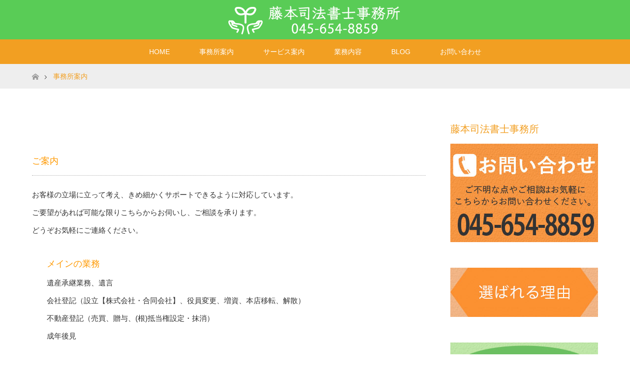

--- FILE ---
content_type: text/html; charset=UTF-8
request_url: https://fjmt-shiho.com/firm/
body_size: 12115
content:
<!DOCTYPE html>
<html class="pc" dir="ltr" lang="ja">
<head>
<meta charset="UTF-8">
<!--[if IE]><meta http-equiv="X-UA-Compatible" content="IE=edge"><![endif]-->
<meta name="viewport" content="width=device-width">

<meta name="description" content="横浜市戸塚区の藤本司法書士事務所は、遺産相続、遺産分割など、相続遺言に関する手続き、ご相談をはじめ、成年後見、不動産・会社等の各種登記、債務整理などを主たる業務内容としております。土、日、祝日もご相談を受け付けておりますので、お気軽にご相談ください。">
<link rel="pingback" href="https://fjmt-shiho.com/xmlrpc.php">
	<style>img:is([sizes="auto" i], [sizes^="auto," i]) { contain-intrinsic-size: 3000px 1500px }</style>
	
		<!-- All in One SEO 4.9.3 - aioseo.com -->
		<title>事務所案内 | 藤本司法書士事務所</title>
	<meta name="robots" content="max-image-preview:large" />
	<link rel="canonical" href="https://fjmt-shiho.com/firm/" />
	<meta name="generator" content="All in One SEO (AIOSEO) 4.9.3" />
		<script type="application/ld+json" class="aioseo-schema">
			{"@context":"https:\/\/schema.org","@graph":[{"@type":"BreadcrumbList","@id":"https:\/\/fjmt-shiho.com\/firm\/#breadcrumblist","itemListElement":[{"@type":"ListItem","@id":"https:\/\/fjmt-shiho.com#listItem","position":1,"name":"\u5bb6","item":"https:\/\/fjmt-shiho.com","nextItem":{"@type":"ListItem","@id":"https:\/\/fjmt-shiho.com\/firm\/#listItem","name":"\u4e8b\u52d9\u6240\u6848\u5185"}},{"@type":"ListItem","@id":"https:\/\/fjmt-shiho.com\/firm\/#listItem","position":2,"name":"\u4e8b\u52d9\u6240\u6848\u5185","previousItem":{"@type":"ListItem","@id":"https:\/\/fjmt-shiho.com#listItem","name":"\u5bb6"}}]},{"@type":"Organization","@id":"https:\/\/fjmt-shiho.com\/#organization","name":"\u85e4\u672c\u53f8\u6cd5\u66f8\u58eb\u4e8b\u52d9\u6240","description":"\u6a2a\u6d5c\u5e02\u6cc9\u533a\u306e\u85e4\u672c\u53f8\u6cd5\u66f8\u58eb\u4e8b\u52d9\u6240","url":"https:\/\/fjmt-shiho.com\/"},{"@type":"WebPage","@id":"https:\/\/fjmt-shiho.com\/firm\/#webpage","url":"https:\/\/fjmt-shiho.com\/firm\/","name":"\u4e8b\u52d9\u6240\u6848\u5185 | \u85e4\u672c\u53f8\u6cd5\u66f8\u58eb\u4e8b\u52d9\u6240","inLanguage":"ja","isPartOf":{"@id":"https:\/\/fjmt-shiho.com\/#website"},"breadcrumb":{"@id":"https:\/\/fjmt-shiho.com\/firm\/#breadcrumblist"},"datePublished":"2017-07-01T12:03:21+09:00","dateModified":"2025-12-16T19:06:15+09:00"},{"@type":"WebSite","@id":"https:\/\/fjmt-shiho.com\/#website","url":"https:\/\/fjmt-shiho.com\/","name":"\u85e4\u672c\u53f8\u6cd5\u66f8\u58eb\u4e8b\u52d9\u6240","description":"\u6a2a\u6d5c\u5e02\u6cc9\u533a\u306e\u85e4\u672c\u53f8\u6cd5\u66f8\u58eb\u4e8b\u52d9\u6240","inLanguage":"ja","publisher":{"@id":"https:\/\/fjmt-shiho.com\/#organization"}}]}
		</script>
		<!-- All in One SEO -->

<link rel='dns-prefetch' href='//widgetlogic.org' />
<link rel='dns-prefetch' href='//challenges.cloudflare.com' />
<link rel='dns-prefetch' href='//www.googletagmanager.com' />
<link rel="alternate" type="application/rss+xml" title="藤本司法書士事務所 &raquo; フィード" href="https://fjmt-shiho.com/feed/" />
<link rel="alternate" type="application/rss+xml" title="藤本司法書士事務所 &raquo; コメントフィード" href="https://fjmt-shiho.com/comments/feed/" />
<script type="text/javascript">
/* <![CDATA[ */
window._wpemojiSettings = {"baseUrl":"https:\/\/s.w.org\/images\/core\/emoji\/16.0.1\/72x72\/","ext":".png","svgUrl":"https:\/\/s.w.org\/images\/core\/emoji\/16.0.1\/svg\/","svgExt":".svg","source":{"concatemoji":"https:\/\/fjmt-shiho.com\/wp-includes\/js\/wp-emoji-release.min.js?ver=6.8.3"}};
/*! This file is auto-generated */
!function(s,n){var o,i,e;function c(e){try{var t={supportTests:e,timestamp:(new Date).valueOf()};sessionStorage.setItem(o,JSON.stringify(t))}catch(e){}}function p(e,t,n){e.clearRect(0,0,e.canvas.width,e.canvas.height),e.fillText(t,0,0);var t=new Uint32Array(e.getImageData(0,0,e.canvas.width,e.canvas.height).data),a=(e.clearRect(0,0,e.canvas.width,e.canvas.height),e.fillText(n,0,0),new Uint32Array(e.getImageData(0,0,e.canvas.width,e.canvas.height).data));return t.every(function(e,t){return e===a[t]})}function u(e,t){e.clearRect(0,0,e.canvas.width,e.canvas.height),e.fillText(t,0,0);for(var n=e.getImageData(16,16,1,1),a=0;a<n.data.length;a++)if(0!==n.data[a])return!1;return!0}function f(e,t,n,a){switch(t){case"flag":return n(e,"\ud83c\udff3\ufe0f\u200d\u26a7\ufe0f","\ud83c\udff3\ufe0f\u200b\u26a7\ufe0f")?!1:!n(e,"\ud83c\udde8\ud83c\uddf6","\ud83c\udde8\u200b\ud83c\uddf6")&&!n(e,"\ud83c\udff4\udb40\udc67\udb40\udc62\udb40\udc65\udb40\udc6e\udb40\udc67\udb40\udc7f","\ud83c\udff4\u200b\udb40\udc67\u200b\udb40\udc62\u200b\udb40\udc65\u200b\udb40\udc6e\u200b\udb40\udc67\u200b\udb40\udc7f");case"emoji":return!a(e,"\ud83e\udedf")}return!1}function g(e,t,n,a){var r="undefined"!=typeof WorkerGlobalScope&&self instanceof WorkerGlobalScope?new OffscreenCanvas(300,150):s.createElement("canvas"),o=r.getContext("2d",{willReadFrequently:!0}),i=(o.textBaseline="top",o.font="600 32px Arial",{});return e.forEach(function(e){i[e]=t(o,e,n,a)}),i}function t(e){var t=s.createElement("script");t.src=e,t.defer=!0,s.head.appendChild(t)}"undefined"!=typeof Promise&&(o="wpEmojiSettingsSupports",i=["flag","emoji"],n.supports={everything:!0,everythingExceptFlag:!0},e=new Promise(function(e){s.addEventListener("DOMContentLoaded",e,{once:!0})}),new Promise(function(t){var n=function(){try{var e=JSON.parse(sessionStorage.getItem(o));if("object"==typeof e&&"number"==typeof e.timestamp&&(new Date).valueOf()<e.timestamp+604800&&"object"==typeof e.supportTests)return e.supportTests}catch(e){}return null}();if(!n){if("undefined"!=typeof Worker&&"undefined"!=typeof OffscreenCanvas&&"undefined"!=typeof URL&&URL.createObjectURL&&"undefined"!=typeof Blob)try{var e="postMessage("+g.toString()+"("+[JSON.stringify(i),f.toString(),p.toString(),u.toString()].join(",")+"));",a=new Blob([e],{type:"text/javascript"}),r=new Worker(URL.createObjectURL(a),{name:"wpTestEmojiSupports"});return void(r.onmessage=function(e){c(n=e.data),r.terminate(),t(n)})}catch(e){}c(n=g(i,f,p,u))}t(n)}).then(function(e){for(var t in e)n.supports[t]=e[t],n.supports.everything=n.supports.everything&&n.supports[t],"flag"!==t&&(n.supports.everythingExceptFlag=n.supports.everythingExceptFlag&&n.supports[t]);n.supports.everythingExceptFlag=n.supports.everythingExceptFlag&&!n.supports.flag,n.DOMReady=!1,n.readyCallback=function(){n.DOMReady=!0}}).then(function(){return e}).then(function(){var e;n.supports.everything||(n.readyCallback(),(e=n.source||{}).concatemoji?t(e.concatemoji):e.wpemoji&&e.twemoji&&(t(e.twemoji),t(e.wpemoji)))}))}((window,document),window._wpemojiSettings);
/* ]]> */
</script>
<link rel='stylesheet' id='style-css' href='https://fjmt-shiho.com/wp-content/themes/maxx_tcd043/style.css?ver=1.2' type='text/css' media='all' />
<style id='wp-emoji-styles-inline-css' type='text/css'>

	img.wp-smiley, img.emoji {
		display: inline !important;
		border: none !important;
		box-shadow: none !important;
		height: 1em !important;
		width: 1em !important;
		margin: 0 0.07em !important;
		vertical-align: -0.1em !important;
		background: none !important;
		padding: 0 !important;
	}
</style>
<link rel='stylesheet' id='wp-block-library-css' href='https://fjmt-shiho.com/wp-includes/css/dist/block-library/style.min.css?ver=6.8.3' type='text/css' media='all' />
<style id='classic-theme-styles-inline-css' type='text/css'>
/*! This file is auto-generated */
.wp-block-button__link{color:#fff;background-color:#32373c;border-radius:9999px;box-shadow:none;text-decoration:none;padding:calc(.667em + 2px) calc(1.333em + 2px);font-size:1.125em}.wp-block-file__button{background:#32373c;color:#fff;text-decoration:none}
</style>
<link rel='stylesheet' id='aioseo/css/src/vue/standalone/blocks/table-of-contents/global.scss-css' href='https://fjmt-shiho.com/wp-content/plugins/all-in-one-seo-pack/dist/Lite/assets/css/table-of-contents/global.e90f6d47.css?ver=4.9.3' type='text/css' media='all' />
<link rel='stylesheet' id='block-widget-css' href='https://fjmt-shiho.com/wp-content/plugins/widget-logic/block_widget/css/widget.css?ver=1768261340' type='text/css' media='all' />
<style id='global-styles-inline-css' type='text/css'>
:root{--wp--preset--aspect-ratio--square: 1;--wp--preset--aspect-ratio--4-3: 4/3;--wp--preset--aspect-ratio--3-4: 3/4;--wp--preset--aspect-ratio--3-2: 3/2;--wp--preset--aspect-ratio--2-3: 2/3;--wp--preset--aspect-ratio--16-9: 16/9;--wp--preset--aspect-ratio--9-16: 9/16;--wp--preset--color--black: #000000;--wp--preset--color--cyan-bluish-gray: #abb8c3;--wp--preset--color--white: #ffffff;--wp--preset--color--pale-pink: #f78da7;--wp--preset--color--vivid-red: #cf2e2e;--wp--preset--color--luminous-vivid-orange: #ff6900;--wp--preset--color--luminous-vivid-amber: #fcb900;--wp--preset--color--light-green-cyan: #7bdcb5;--wp--preset--color--vivid-green-cyan: #00d084;--wp--preset--color--pale-cyan-blue: #8ed1fc;--wp--preset--color--vivid-cyan-blue: #0693e3;--wp--preset--color--vivid-purple: #9b51e0;--wp--preset--gradient--vivid-cyan-blue-to-vivid-purple: linear-gradient(135deg,rgba(6,147,227,1) 0%,rgb(155,81,224) 100%);--wp--preset--gradient--light-green-cyan-to-vivid-green-cyan: linear-gradient(135deg,rgb(122,220,180) 0%,rgb(0,208,130) 100%);--wp--preset--gradient--luminous-vivid-amber-to-luminous-vivid-orange: linear-gradient(135deg,rgba(252,185,0,1) 0%,rgba(255,105,0,1) 100%);--wp--preset--gradient--luminous-vivid-orange-to-vivid-red: linear-gradient(135deg,rgba(255,105,0,1) 0%,rgb(207,46,46) 100%);--wp--preset--gradient--very-light-gray-to-cyan-bluish-gray: linear-gradient(135deg,rgb(238,238,238) 0%,rgb(169,184,195) 100%);--wp--preset--gradient--cool-to-warm-spectrum: linear-gradient(135deg,rgb(74,234,220) 0%,rgb(151,120,209) 20%,rgb(207,42,186) 40%,rgb(238,44,130) 60%,rgb(251,105,98) 80%,rgb(254,248,76) 100%);--wp--preset--gradient--blush-light-purple: linear-gradient(135deg,rgb(255,206,236) 0%,rgb(152,150,240) 100%);--wp--preset--gradient--blush-bordeaux: linear-gradient(135deg,rgb(254,205,165) 0%,rgb(254,45,45) 50%,rgb(107,0,62) 100%);--wp--preset--gradient--luminous-dusk: linear-gradient(135deg,rgb(255,203,112) 0%,rgb(199,81,192) 50%,rgb(65,88,208) 100%);--wp--preset--gradient--pale-ocean: linear-gradient(135deg,rgb(255,245,203) 0%,rgb(182,227,212) 50%,rgb(51,167,181) 100%);--wp--preset--gradient--electric-grass: linear-gradient(135deg,rgb(202,248,128) 0%,rgb(113,206,126) 100%);--wp--preset--gradient--midnight: linear-gradient(135deg,rgb(2,3,129) 0%,rgb(40,116,252) 100%);--wp--preset--font-size--small: 13px;--wp--preset--font-size--medium: 20px;--wp--preset--font-size--large: 36px;--wp--preset--font-size--x-large: 42px;--wp--preset--spacing--20: 0.44rem;--wp--preset--spacing--30: 0.67rem;--wp--preset--spacing--40: 1rem;--wp--preset--spacing--50: 1.5rem;--wp--preset--spacing--60: 2.25rem;--wp--preset--spacing--70: 3.38rem;--wp--preset--spacing--80: 5.06rem;--wp--preset--shadow--natural: 6px 6px 9px rgba(0, 0, 0, 0.2);--wp--preset--shadow--deep: 12px 12px 50px rgba(0, 0, 0, 0.4);--wp--preset--shadow--sharp: 6px 6px 0px rgba(0, 0, 0, 0.2);--wp--preset--shadow--outlined: 6px 6px 0px -3px rgba(255, 255, 255, 1), 6px 6px rgba(0, 0, 0, 1);--wp--preset--shadow--crisp: 6px 6px 0px rgba(0, 0, 0, 1);}:where(.is-layout-flex){gap: 0.5em;}:where(.is-layout-grid){gap: 0.5em;}body .is-layout-flex{display: flex;}.is-layout-flex{flex-wrap: wrap;align-items: center;}.is-layout-flex > :is(*, div){margin: 0;}body .is-layout-grid{display: grid;}.is-layout-grid > :is(*, div){margin: 0;}:where(.wp-block-columns.is-layout-flex){gap: 2em;}:where(.wp-block-columns.is-layout-grid){gap: 2em;}:where(.wp-block-post-template.is-layout-flex){gap: 1.25em;}:where(.wp-block-post-template.is-layout-grid){gap: 1.25em;}.has-black-color{color: var(--wp--preset--color--black) !important;}.has-cyan-bluish-gray-color{color: var(--wp--preset--color--cyan-bluish-gray) !important;}.has-white-color{color: var(--wp--preset--color--white) !important;}.has-pale-pink-color{color: var(--wp--preset--color--pale-pink) !important;}.has-vivid-red-color{color: var(--wp--preset--color--vivid-red) !important;}.has-luminous-vivid-orange-color{color: var(--wp--preset--color--luminous-vivid-orange) !important;}.has-luminous-vivid-amber-color{color: var(--wp--preset--color--luminous-vivid-amber) !important;}.has-light-green-cyan-color{color: var(--wp--preset--color--light-green-cyan) !important;}.has-vivid-green-cyan-color{color: var(--wp--preset--color--vivid-green-cyan) !important;}.has-pale-cyan-blue-color{color: var(--wp--preset--color--pale-cyan-blue) !important;}.has-vivid-cyan-blue-color{color: var(--wp--preset--color--vivid-cyan-blue) !important;}.has-vivid-purple-color{color: var(--wp--preset--color--vivid-purple) !important;}.has-black-background-color{background-color: var(--wp--preset--color--black) !important;}.has-cyan-bluish-gray-background-color{background-color: var(--wp--preset--color--cyan-bluish-gray) !important;}.has-white-background-color{background-color: var(--wp--preset--color--white) !important;}.has-pale-pink-background-color{background-color: var(--wp--preset--color--pale-pink) !important;}.has-vivid-red-background-color{background-color: var(--wp--preset--color--vivid-red) !important;}.has-luminous-vivid-orange-background-color{background-color: var(--wp--preset--color--luminous-vivid-orange) !important;}.has-luminous-vivid-amber-background-color{background-color: var(--wp--preset--color--luminous-vivid-amber) !important;}.has-light-green-cyan-background-color{background-color: var(--wp--preset--color--light-green-cyan) !important;}.has-vivid-green-cyan-background-color{background-color: var(--wp--preset--color--vivid-green-cyan) !important;}.has-pale-cyan-blue-background-color{background-color: var(--wp--preset--color--pale-cyan-blue) !important;}.has-vivid-cyan-blue-background-color{background-color: var(--wp--preset--color--vivid-cyan-blue) !important;}.has-vivid-purple-background-color{background-color: var(--wp--preset--color--vivid-purple) !important;}.has-black-border-color{border-color: var(--wp--preset--color--black) !important;}.has-cyan-bluish-gray-border-color{border-color: var(--wp--preset--color--cyan-bluish-gray) !important;}.has-white-border-color{border-color: var(--wp--preset--color--white) !important;}.has-pale-pink-border-color{border-color: var(--wp--preset--color--pale-pink) !important;}.has-vivid-red-border-color{border-color: var(--wp--preset--color--vivid-red) !important;}.has-luminous-vivid-orange-border-color{border-color: var(--wp--preset--color--luminous-vivid-orange) !important;}.has-luminous-vivid-amber-border-color{border-color: var(--wp--preset--color--luminous-vivid-amber) !important;}.has-light-green-cyan-border-color{border-color: var(--wp--preset--color--light-green-cyan) !important;}.has-vivid-green-cyan-border-color{border-color: var(--wp--preset--color--vivid-green-cyan) !important;}.has-pale-cyan-blue-border-color{border-color: var(--wp--preset--color--pale-cyan-blue) !important;}.has-vivid-cyan-blue-border-color{border-color: var(--wp--preset--color--vivid-cyan-blue) !important;}.has-vivid-purple-border-color{border-color: var(--wp--preset--color--vivid-purple) !important;}.has-vivid-cyan-blue-to-vivid-purple-gradient-background{background: var(--wp--preset--gradient--vivid-cyan-blue-to-vivid-purple) !important;}.has-light-green-cyan-to-vivid-green-cyan-gradient-background{background: var(--wp--preset--gradient--light-green-cyan-to-vivid-green-cyan) !important;}.has-luminous-vivid-amber-to-luminous-vivid-orange-gradient-background{background: var(--wp--preset--gradient--luminous-vivid-amber-to-luminous-vivid-orange) !important;}.has-luminous-vivid-orange-to-vivid-red-gradient-background{background: var(--wp--preset--gradient--luminous-vivid-orange-to-vivid-red) !important;}.has-very-light-gray-to-cyan-bluish-gray-gradient-background{background: var(--wp--preset--gradient--very-light-gray-to-cyan-bluish-gray) !important;}.has-cool-to-warm-spectrum-gradient-background{background: var(--wp--preset--gradient--cool-to-warm-spectrum) !important;}.has-blush-light-purple-gradient-background{background: var(--wp--preset--gradient--blush-light-purple) !important;}.has-blush-bordeaux-gradient-background{background: var(--wp--preset--gradient--blush-bordeaux) !important;}.has-luminous-dusk-gradient-background{background: var(--wp--preset--gradient--luminous-dusk) !important;}.has-pale-ocean-gradient-background{background: var(--wp--preset--gradient--pale-ocean) !important;}.has-electric-grass-gradient-background{background: var(--wp--preset--gradient--electric-grass) !important;}.has-midnight-gradient-background{background: var(--wp--preset--gradient--midnight) !important;}.has-small-font-size{font-size: var(--wp--preset--font-size--small) !important;}.has-medium-font-size{font-size: var(--wp--preset--font-size--medium) !important;}.has-large-font-size{font-size: var(--wp--preset--font-size--large) !important;}.has-x-large-font-size{font-size: var(--wp--preset--font-size--x-large) !important;}
:where(.wp-block-post-template.is-layout-flex){gap: 1.25em;}:where(.wp-block-post-template.is-layout-grid){gap: 1.25em;}
:where(.wp-block-columns.is-layout-flex){gap: 2em;}:where(.wp-block-columns.is-layout-grid){gap: 2em;}
:root :where(.wp-block-pullquote){font-size: 1.5em;line-height: 1.6;}
</style>
<link rel='stylesheet' id='contact-form-7-css' href='https://fjmt-shiho.com/wp-content/plugins/contact-form-7/includes/css/styles.css?ver=6.1.4' type='text/css' media='all' />
<link rel='stylesheet' id='flexible-faq-css' href='https://fjmt-shiho.com/wp-content/plugins/flexible-faq/css/flexible-faq.css?ver=0.1' type='text/css' media='all' />
<script type="text/javascript" src="https://fjmt-shiho.com/wp-includes/js/jquery/jquery.min.js?ver=3.7.1" id="jquery-core-js"></script>
<script type="text/javascript" src="https://fjmt-shiho.com/wp-includes/js/jquery/jquery-migrate.min.js?ver=3.4.1" id="jquery-migrate-js"></script>

<!-- Site Kit によって追加された Google タグ（gtag.js）スニペット -->
<!-- Google アナリティクス スニペット (Site Kit が追加) -->
<script type="text/javascript" src="https://www.googletagmanager.com/gtag/js?id=GT-NGJ3THNM" id="google_gtagjs-js" async></script>
<script type="text/javascript" id="google_gtagjs-js-after">
/* <![CDATA[ */
window.dataLayer = window.dataLayer || [];function gtag(){dataLayer.push(arguments);}
gtag("set","linker",{"domains":["fjmt-shiho.com"]});
gtag("js", new Date());
gtag("set", "developer_id.dZTNiMT", true);
gtag("config", "GT-NGJ3THNM");
/* ]]> */
</script>
<link rel="https://api.w.org/" href="https://fjmt-shiho.com/wp-json/" /><link rel="alternate" title="JSON" type="application/json" href="https://fjmt-shiho.com/wp-json/wp/v2/pages/81" /><link rel='shortlink' href='https://fjmt-shiho.com/?p=81' />
<link rel="alternate" title="oEmbed (JSON)" type="application/json+oembed" href="https://fjmt-shiho.com/wp-json/oembed/1.0/embed?url=https%3A%2F%2Ffjmt-shiho.com%2Ffirm%2F" />
<link rel="alternate" title="oEmbed (XML)" type="text/xml+oembed" href="https://fjmt-shiho.com/wp-json/oembed/1.0/embed?url=https%3A%2F%2Ffjmt-shiho.com%2Ffirm%2F&#038;format=xml" />
<meta name="generator" content="Site Kit by Google 1.170.0" />
<link rel="stylesheet" href="https://fjmt-shiho.com/wp-content/themes/maxx_tcd043/css/design-plus.css?ver=1.2">
<link rel="stylesheet" href="https://fjmt-shiho.com/wp-content/themes/maxx_tcd043/css/sns-botton.css?ver=1.2">
<link rel="stylesheet" media="screen and (max-width:770px)" href="https://fjmt-shiho.com/wp-content/themes/maxx_tcd043/css/responsive.css?ver=1.2">
<link rel="stylesheet" media="screen and (max-width:770px)" href="https://fjmt-shiho.com/wp-content/themes/maxx_tcd043/css/footer-bar.css?ver=1.2">

<script src="https://fjmt-shiho.com/wp-content/themes/maxx_tcd043/js/jquery.easing.1.3.js?ver=1.2"></script>
<script src="https://fjmt-shiho.com/wp-content/themes/maxx_tcd043/js/jscript.js?ver=1.2"></script>
<script src="https://fjmt-shiho.com/wp-content/themes/maxx_tcd043/js/footer-bar.js?ver=1.2"></script>
<script src="https://fjmt-shiho.com/wp-content/themes/maxx_tcd043/js/comment.js?ver=1.2"></script>

<style type="text/css">
body, input, textarea { font-family: Arial, "ヒラギノ角ゴ ProN W3", "Hiragino Kaku Gothic ProN", "メイリオ", Meiryo, sans-serif; }
.rich_font { font-family: Arial, "ヒラギノ角ゴ ProN W3", "Hiragino Kaku Gothic ProN", "メイリオ", Meiryo, sans-serif; font-weight: normal; }

body { font-size:15px; }

.pc #header .logo { font-size:24px; }
.mobile #header .logo { font-size:18px; }
#footer_logo .logo { font-size:24px; }

#header_images .grid-item .image img, .index_box_list .image img, #index_blog_list li .image img, #post_list li .image img, #related_post li a.image img, .styled_post_list1 .image img, #program_list .program .image img, ul.banner_list1 li .image img, ul.banner_list2 li .image img, .footer_banner .image img, .header_image .image img {
-webkit-backface-visibility: hidden;
backface-visibility: hidden;
-webkit-transition-property: opacity;
-webkit-transition: .5s;
-moz-transition-property: opacity;
-moz-transition: .5s;
-ms-transition-property: opacity;
-ms-transition: .5s;
-o-transition-property: opacity;
-o-transition: .5s;
transition-property: opacity;
transition: .5s;
}
#header_images .grid-item .image:hover img, #index_blog_list li .image:hover img, #post_list li .image:hover img, #related_post li .image:hover img, .styled_post_list1 .image:hover img {
opacity: 0.5;
}
#header_images .grid-item .image:hover, .index_box_list .image:hover, #program_list .program .image:hover, ul.banner_list1 li .image:hover, ul.banner_list2 li .image:hover, .footer_banner .image:hover, .header_image .image:hover {
background: #F29F22;
}
#index_blog_list li .image:hover, #post_list li .image:hover, #related_post li .image:hover, .styled_post_list1 .image:hover {
background: #FF4001;
}

#archive_headline { font-size:30px; }
#archive_desc { font-size:15px; }

.pc #post_title { font-size:30px; }
.post_content { font-size:15px; }

a:hover, #comment_header ul li a:hover, #header_logo .logo a:hover, #header_social_link li:hover:before, #footer_social_link li:hover:before, #bread_crumb li.home a:hover:before, #bread_crumb li a:hover, #bread_crumb li.last, #bread_crumb li.last a,
.pc #return_top a:hover:before, #footer_top a:hover, .footer_menu li:first-child a, .footer_menu li:only-child a, .side_headline, .color_headline,
#post_list a:hover .title, .styled_post_list1 .date, .program_header .program_category_subtitle
{ color:#F29F22; }

.pc #header_bottom, .pc #global_menu ul ul a:hover, .pc #global_menu > ul > li.active > a, .pc #global_menu li.current-menu-item > a,
.next_page_link a:hover, .page_navi a:hover, .collapse_category_list li a:hover, .index_archive_link a:hover, .slick-arrow:hover, #header_logo_index .link:hover,
#previous_next_post a:hover, .page_navi span.current, .page_navi p.back a:hover, .mobile #global_menu li a:hover,
#wp-calendar td a:hover, #wp-calendar #prev a:hover, #wp-calendar #next a:hover, .widget_search #search-btn input:hover, .widget_search #searchsubmit:hover, .google_search #searchsubmit:hover, .footer_widget.google_search #searchsubmit:hover,
#submit_comment:hover, #comment_header ul li a:hover, #comment_header ul li.comment_switch_active a, #comment_header #comment_closed p, #post_pagination a:hover, #post_pagination p, #footer_bottom, .footer_banner .image:hover, .mobile .footer_menu a:hover, .mobile #footer_menu_bottom li a:hover,
.program_header .program_category_title, .page_content_header .headline , .page_map_info .button:hover
{ background-color:#F29F22; }

.pc #header_top, .pc #global_menu ul ul a, .mobile #header, #footer_top, li.date2, #previous_next_post a, .page_navi a,
.collapse_category_list li a, .widget_search #search-btn input, .widget_search #searchsubmit, .google_search #searchsubmit, #post_pagination a,
#header_images .grid-item .image, #program_list li, .program_header, #program_list .program, ul.banner_list1 li, ul.banner_list2, #footer_banners, .mobile #related_post .headline, .mobile #comment_headline, .pc #global_menu > ul > li > a:hover
{ background-color:#59CC56; }

#comment_textarea textarea:focus, #guest_info input:focus, #comment_header ul li a:hover, #comment_header ul li.comment_switch_active a, #comment_header #comment_closed p
{ border-color:#F29F22; }

#comment_header ul li.comment_switch_active a:after, #comment_header #comment_closed p:after
{ border-color:#F29F22 transparent transparent transparent; }

.pc .header_fix #header, .mobile .header_fix #header { opacity:0.8; }

.post_content a { color:#FF8308; }


#site_loader_spinner { border:4px solid rgba(242,159,34,0.2); border-top-color:#F29F22; }
li.category2 a { background:rgba(242,159,34,0.8); }

#return_top a { background:rgba(89,204,86,0.8); }
#return_top a:hover { background:rgba(89,204,86,0.9); }
.mobile #return_top.bottom a { background:rgba(89,204,86,1) !important; }
.collapse_category_list .children li a { background:rgba(89,204,86,0.8); }
.collapse_category_list .children li a:hover { background:#F29F22; }

#footer_banner_1 .image .footer_banner_headline { font-size:24px; color:#FF4001; }
#footer_banner_1 .image:hover .footer_banner_headline { color:#FFFFFF; }
#footer_banner_1 .image:hover img { opacity:0.5; }
#footer_banner_2 .image .footer_banner_headline { font-size:24px; color:#FF4001; }
#footer_banner_2 .image:hover .footer_banner_headline { color:#FFFFFF; }
#footer_banner_2 .image:hover img { opacity:0.5; }
#footer_banner_3 .image .footer_banner_headline { font-size:24px; color:#FF4001; }
#footer_banner_3 .image:hover .footer_banner_headline { color:#FFFFFF; }
#footer_banner_3 .image:hover img { opacity:0.5; }

.program_header .program_category_subtitle {
    color: #ffffff;
}

/*-------- reCAPTCHA -----------------------*/
.grecaptcha-badge { visibility: hidden; }
</style>


<style type="text/css"></style><link rel="stylesheet" href="https://fjmt-shiho.com/wp-content/themes/maxx_tcd043/pagebuilder/assets/css/pagebuilder.css?ver=1.0.0">
<style type="text/css">
.tcd-pb-row.row1 { margin-bottom:30px; background-color:#FFFFFF; }
.tcd-pb-row.row1 .tcd-pb-col.col1 { width:100%; }
.tcd-pb-row.row1 .tcd-pb-col.col1 .tcd-pb-widget.widget1 { margin-bottom:30px; }
.tcd-pb-row.row1 .tcd-pb-col.col1 .tcd-pb-widget.widget2 { margin-bottom:30px; }
@media screen and (max-width:700px) {
  .tcd-pb-row.row1 { margin-bottom:30px; }
  .tcd-pb-row.row1 .tcd-pb-col.col1 .tcd-pb-widget.widget1 { margin-bottom:30px; }
  .tcd-pb-row.row1 .tcd-pb-col.col1 .tcd-pb-widget.widget2 { margin-bottom:30px; }
}
</style>

<link rel="icon" href="https://fjmt-shiho.com/wp-content/uploads/2020/10/fuji-favicon.jpg" sizes="32x32" />
<link rel="icon" href="https://fjmt-shiho.com/wp-content/uploads/2020/10/fuji-favicon.jpg" sizes="192x192" />
<link rel="apple-touch-icon" href="https://fjmt-shiho.com/wp-content/uploads/2020/10/fuji-favicon.jpg" />
<meta name="msapplication-TileImage" content="https://fjmt-shiho.com/wp-content/uploads/2020/10/fuji-favicon.jpg" />
</head>
<body id="body" class="wp-singular page-template-default page page-id-81 wp-theme-maxx_tcd043">


 <div id="header">
  <div id="header_top">
   <div id="header_top_inner" class="header_inner">
    <div id="header_logo">
     <div id="logo_image">
 <h1 class="logo">
  <a href="https://fjmt-shiho.com/" title="藤本司法書士事務所" data-label="藤本司法書士事務所"><img class="h_logo" src="https://fjmt-shiho.com/wp-content/uploads/2025/12/fjmt-logo_2025.png?1768580577" alt="藤本司法書士事務所" title="藤本司法書士事務所" /></a>
 </h1>
</div>
    </div>

    
   </div>
  </div><!-- END #header_top -->

    <div id="header_bottom">
   <div id="header_bottom_inner" class="header_inner">
    <a href="#" class="menu_button"><span>menu</span></a>
    <div id="global_menu">
     <ul id="menu-%e3%82%b0%e3%83%ad%e3%83%90%e3%83%bc%e3%83%ab%e3%83%8a%e3%83%93" class="menu"><li id="menu-item-10" class="menu-item menu-item-type-post_type menu-item-object-page menu-item-home menu-item-10"><a href="https://fjmt-shiho.com/">HOME</a></li>
<li id="menu-item-20" class="menu-item menu-item-type-custom menu-item-object-custom current-menu-ancestor current-menu-parent menu-item-has-children menu-item-20"><a>事務所案内</a>
<ul class="sub-menu">
	<li id="menu-item-162" class="menu-item menu-item-type-post_type menu-item-object-page menu-item-162"><a href="https://fjmt-shiho.com/reason/">選ばれる理由</a></li>
	<li id="menu-item-126" class="menu-item menu-item-type-post_type menu-item-object-page current-menu-item page_item page-item-81 current_page_item menu-item-126"><a href="https://fjmt-shiho.com/firm/" aria-current="page">事務所案内</a></li>
	<li id="menu-item-125" class="menu-item menu-item-type-post_type menu-item-object-page menu-item-125"><a href="https://fjmt-shiho.com/profile/">藤本禎二郎 プロフィール</a></li>
	<li id="menu-item-124" class="menu-item menu-item-type-post_type menu-item-object-page menu-item-124"><a href="https://fjmt-shiho.com/access/">アクセス</a></li>
	<li id="menu-item-123" class="menu-item menu-item-type-post_type menu-item-object-page menu-item-123"><a href="https://fjmt-shiho.com/privacypolicy/">プライバシーポリシー</a></li>
</ul>
</li>
<li id="menu-item-25" class="menu-item menu-item-type-custom menu-item-object-custom menu-item-has-children menu-item-25"><a>サービス案内</a>
<ul class="sub-menu">
	<li id="menu-item-122" class="menu-item menu-item-type-post_type menu-item-object-page menu-item-122"><a href="https://fjmt-shiho.com/service/corporation/">法人のお客様へ</a></li>
	<li id="menu-item-121" class="menu-item menu-item-type-post_type menu-item-object-page menu-item-121"><a href="https://fjmt-shiho.com/service/individual/">個人のお客様へ</a></li>
	<li id="menu-item-120" class="menu-item menu-item-type-post_type menu-item-object-page menu-item-120"><a href="https://fjmt-shiho.com/service/free-counseling/">初回相談無料</a></li>
	<li id="menu-item-119" class="menu-item menu-item-type-post_type menu-item-object-page menu-item-119"><a href="https://fjmt-shiho.com/service/flow/">ご依頼の流れ</a></li>
	<li id="menu-item-118" class="menu-item menu-item-type-post_type menu-item-object-page menu-item-118"><a href="https://fjmt-shiho.com/service/area/">出張エリア</a></li>
	<li id="menu-item-117" class="menu-item menu-item-type-post_type menu-item-object-page menu-item-117"><a href="https://fjmt-shiho.com/service/qanda/">よくあるご質問</a></li>
	<li id="menu-item-116" class="menu-item menu-item-type-post_type menu-item-object-page menu-item-116"><a href="https://fjmt-shiho.com/service/fee/">料金の目安</a></li>
</ul>
</li>
<li id="menu-item-33" class="menu-item menu-item-type-custom menu-item-object-custom menu-item-has-children menu-item-33"><a>業務内容</a>
<ul class="sub-menu">
	<li id="menu-item-219" class="menu-item menu-item-type-post_type menu-item-object-page menu-item-219"><a href="https://fjmt-shiho.com/souzoku/">相続・遺言のご相談</a></li>
	<li id="menu-item-35" class="menu-item menu-item-type-custom menu-item-object-custom menu-item-35"><a href="http://fjmt-shiho.com/service/corporation/">会社登記</a></li>
	<li id="menu-item-34" class="menu-item menu-item-type-custom menu-item-object-custom menu-item-34"><a href="http://fjmt-shiho.com/service/corporation/#hou01">不動産登記</a></li>
	<li id="menu-item-177" class="menu-item menu-item-type-custom menu-item-object-custom menu-item-177"><a href="http://fjmt-shiho.com/service/individual/#ko01">遺産整理（承継業務）</a></li>
	<li id="menu-item-40" class="menu-item menu-item-type-custom menu-item-object-custom menu-item-40"><a href="http://fjmt-shiho.com/service/individual/#ko01">相続手続きトータルサポート</a></li>
	<li id="menu-item-41" class="menu-item menu-item-type-custom menu-item-object-custom menu-item-41"><a href="http://fjmt-shiho.com/service/individual/#ko02">遺言手続きトータルサポート</a></li>
	<li id="menu-item-42" class="menu-item menu-item-type-custom menu-item-object-custom menu-item-42"><a href="http://fjmt-shiho.com/service/individual/#ko03">成年後見業務</a></li>
	<li id="menu-item-43" class="menu-item menu-item-type-custom menu-item-object-custom menu-item-43"><a href="http://fjmt-shiho.com/service/individual/#ko04">不動産登記</a></li>
</ul>
</li>
<li id="menu-item-47" class="menu-item menu-item-type-custom menu-item-object-custom menu-item-has-children menu-item-47"><a>BLOG</a>
<ul class="sub-menu">
	<li id="menu-item-114" class="menu-item menu-item-type-post_type menu-item-object-page menu-item-114"><a href="https://fjmt-shiho.com/blog/">BLOG</a></li>
</ul>
</li>
<li id="menu-item-49" class="menu-item menu-item-type-custom menu-item-object-custom menu-item-has-children menu-item-49"><a>お問い合わせ</a>
<ul class="sub-menu">
	<li id="menu-item-113" class="menu-item menu-item-type-post_type menu-item-object-page menu-item-113"><a href="https://fjmt-shiho.com/contact/">お問い合わせ・資料請求</a></li>
</ul>
</li>
</ul>    </div>
   </div>
  </div><!-- END #header_bottom -->
  
 </div><!-- END #header -->

 <div id="main_contents" class="clearfix">


<div id="bread_crumb">

<ul class="clearfix">
 <li class="home"><a href="https://fjmt-shiho.com/"><span>ホーム</span></a></li>

 <li class="last">事務所案内</li>

</ul>
</div>

<div id="main_col" class="clearfix">

  <div id="left_col">
 
 
 
 <div id="article">

  <div class="post_content clearfix">
   <div id="tcd-pb-wrap">
 <div class="tcd-pb-row row1 clearfix">
  <div class="tcd-pb-col col1">
   <div class="tcd-pb-widget widget1 pb-widget-editor">
<h4 class="style4b"><span style="color: #ff9900;">ご案内</span></h4>
<p>お客様の立場に立って考え、きめ細かくサポートできるように対応しています。<br />
ご要望があれば可能な限りこちらからお伺いし、ご相談を承ります。<br />
どうぞお気軽にご連絡ください。</p>
<h4 style="padding-left: 30px;"><span style="color: #ff9900;">メインの業務</span></h4>
<p style="padding-left: 30px;">遺産承継業務、遺言<br />
会社登記（設立【株式会社・合同会社】、役員変更、増資、本店移転、解散）<br />
不動産登記（売買、贈与、(根)抵当権設定・抹消）<br />
成年後見</p>
<h4 class="style4b"><span style="color: #ff9900;">事務所案内</span></h4>
<table style="table-layout: auto; width: 100%; background: #;">
<tbody>
<tr>
<th style="vertical-align: middle; width: 30%; color: #ffffff; background: #59CC56;">運営元</th>
<td style="padding: 8px 20px;">合同会社ウィステリア</td>
</tr>
<tr>
<th style="vertical-align: middle; width: 30%; color: #ffffff; background: #59CC56;">代表社員</th>
<td style="padding: 8px 20px;">藤本 広美</td>
</tr>
<tr>
<th style="vertical-align: middle; width: 30%; color: #ffffff; background: #59CC56;">所在地</th>
<td style="padding: 8px 20px;">横浜市戸塚区上倉田町259番地9-904号</td>
</tr>
<tr>
<th style="vertical-align: middle; width: 30%; color: #ffffff; background: #59CC56;">電話</th>
<td style="padding: 8px 20px;">045-443-6263</td>
</tr>
<tr>
<th style="vertical-align: middle; width: 30%; color: #ffffff; background: #59CC56;">事務所名</th>
<td style="padding: 8px 20px;">藤本司法書士事務所</td>
</tr>
<tr>
<th style="vertical-align: middle; width: 30%; color: #ffffff; background: #59CC56;">所属</th>
<td style="padding: 8px 20px;"><a href="http://www.shiho.or.jp/" target="_blank" rel="noopener">神奈川県司法書士会</a><br />
<a href="http://ls-kanagawa.jp/" target="_blank" rel="noopener">リーガルサポート神奈川県支部</a></td>
</tr>
<tr>
<th style="vertical-align: middle; width: 30%; color: #ffffff; background: #59CC56;">司法書士</th>
<td style="padding: 8px 20px;">藤本 禎二郎</td>
</tr>
<tr>
<th style="vertical-align: middle; width: 30%; color: #ffffff; background: #59CC56;">所在地</th>
<td style="padding: 8px 20px;">横浜市戸塚区秋葉町561番地1-129号</td>
</tr>
<tr>
<th style="vertical-align: middle; width: 30%; color: #ffffff; background: #59CC56;">電話</th>
<td style="padding: 8px 20px;">045-654-8859</td>
</tr>
<tr>
<th style="vertical-align: middle; width: 30%; color: #ffffff; background: #59CC56;">FAX</th>
<td style="padding: 8px 20px;">045-654-9260</td>
</tr>
<tr>
<th style="vertical-align: middle; width: 30%; color: #ffffff; background: #59CC56;">営業</th>
<td style="padding: 8px 20px;">9:00～18:00<br />
土、日、祝日もご相談は受け付けております（要 事前予約）</td>
</tr>
<tr>
<th style="vertical-align: middle; width: 30%; color: #ffffff; background: #59CC56;">開設</th>
<td style="padding: 8px 20px;">平成17年</td>
</tr>
<tr>
<th style="vertical-align: middle; width: 30%; color: #ffffff; background: #59CC56;">許可</th>
<td style="padding: 8px 20px;">簡裁訴訟代理関係業務 法務大臣認定（認定番号 401170号）</td>
</tr>
</tbody>
</table>
   </div>
   <div class="tcd-pb-widget widget2 pb-widget-googlemap">
<iframe src="https://www.google.com/maps/embed?pb=!1m18!1m12!1m3!1d1933.3565646930083!2d139.54116099479882!3d35.41751307895462!2m3!1f0!2f0!3f0!3m2!1i1024!2i768!4f13.1!3m3!1m2!1s0x60185a640bffa3cf%3A0xa05816453afe9c17!2z44K344OG44Kj44OG44Op44K55qiq5r-x5oi45aGa!5e0!3m2!1sja!2sjp!4v1765879325176!5m2!1sja!2sjp" width="600" height="450" style="border:0;" allowfullscreen="" loading="lazy" referrerpolicy="no-referrer-when-downgrade"></iframe>   </div>
  </div>
 </div>
</div>
     </div>

 </div><!-- END #article -->

  
  </div><!-- END #left_col -->
 
  
  <div id="side_col">
  <div class="widget side_widget clearfix widget_sp_image" id="widget_sp_image-5">
<h3 class="side_headline"><span>藤本司法書士事務所</span></h3><a href="/contact/" target="_self" class="widget_sp_image-image-link" title="藤本司法書士事務所"><img width="300" height="200" alt="藤本司法書士事務所" class="attachment-full" style="max-width: 100%;" src="https://fjmt-shiho.com/wp-content/uploads/2025/12/fuji_tel_2025.jpg" /></a></div>
<div class="widget side_widget clearfix widget_sp_image" id="widget_sp_image-6">
<a href="/reason/" target="_self" class="widget_sp_image-image-link"><img width="300" height="100" class="attachment-full" style="max-width: 100%;" src="https://fjmt-shiho.com/wp-content/uploads/2017/06/fuji_side-reason.jpg" /></a></div>
<div class="widget side_widget clearfix widget_sp_image" id="widget_sp_image-7">
<a href="/service/qanda/" target="_self" class="widget_sp_image-image-link"><img width="300" height="100" class="attachment-full" style="max-width: 100%;" src="https://fjmt-shiho.com/wp-content/uploads/2017/06/fuji_side-qa.jpg" /></a></div>
<div class="widget side_widget clearfix styled_post_list1_widget" id="styled_post_list1_widget-3">
<h3 class="side_headline"><span>ブログ</span></h3><ol class="styled_post_list1">
 <li class="clearfix">
   <a class="image" href="https://fjmt-shiho.com/2025/12/12/%e4%ba%8b%e5%8b%99%e6%89%80%e7%a7%bb%e8%bb%a2%e3%81%ae%e3%81%8a%e7%9f%a5%e3%82%89%e3%81%9b%e3%80%90%e6%a8%aa%e6%b5%9c%e5%b8%82%e6%88%b8%e5%a1%9a%e5%8c%ba%e3%81%ae%e8%97%a4%e6%9c%ac%e5%8f%b8%e6%b3%95-2/"><img width="150" height="150" src="https://fjmt-shiho.com/wp-content/uploads/2019/07/4f7f1196af61be35eeb887daba3aa598_s-150x150.jpg" class="attachment-size1 size-size1 wp-post-image" alt="" decoding="async" loading="lazy" srcset="https://fjmt-shiho.com/wp-content/uploads/2019/07/4f7f1196af61be35eeb887daba3aa598_s-150x150.jpg 150w, https://fjmt-shiho.com/wp-content/uploads/2019/07/4f7f1196af61be35eeb887daba3aa598_s-120x120.jpg 120w" sizes="auto, (max-width: 150px) 100vw, 150px" /></a>
   <div class="info">
    <p class="date">2025.12.12</p>    <a class="title" href="https://fjmt-shiho.com/2025/12/12/%e4%ba%8b%e5%8b%99%e6%89%80%e7%a7%bb%e8%bb%a2%e3%81%ae%e3%81%8a%e7%9f%a5%e3%82%89%e3%81%9b%e3%80%90%e6%a8%aa%e6%b5%9c%e5%b8%82%e6%88%b8%e5%a1%9a%e5%8c%ba%e3%81%ae%e8%97%a4%e6%9c%ac%e5%8f%b8%e6%b3%95-2/">事務所移転のお知らせ【横浜市戸塚区の藤本司法書士事務所】…</a>
   </div>
 </li>
 <li class="clearfix">
   <a class="image" href="https://fjmt-shiho.com/2025/11/03/%e6%b3%95%e4%ba%ba%e3%83%bb%e4%b8%8d%e5%8b%95%e7%94%a3%e3%81%ae%e7%99%bb%e8%a8%98%e6%89%8b%e7%b6%9a%e3%81%8d%e3%81%af%e5%8f%b8%e6%b3%95%e6%9b%b8%e5%a3%ab%e3%81%ab%e3%81%94%e7%9b%b8%e8%ab%87%e3%81%8f/"><img width="150" height="150" src="https://fjmt-shiho.com/wp-content/uploads/2017/07/fjmt_001ac00005-150x150.jpg" class="attachment-size1 size-size1 wp-post-image" alt="" decoding="async" loading="lazy" srcset="https://fjmt-shiho.com/wp-content/uploads/2017/07/fjmt_001ac00005-150x150.jpg 150w, https://fjmt-shiho.com/wp-content/uploads/2017/07/fjmt_001ac00005-120x120.jpg 120w" sizes="auto, (max-width: 150px) 100vw, 150px" /></a>
   <div class="info">
    <p class="date">2025.11.03</p>    <a class="title" href="https://fjmt-shiho.com/2025/11/03/%e6%b3%95%e4%ba%ba%e3%83%bb%e4%b8%8d%e5%8b%95%e7%94%a3%e3%81%ae%e7%99%bb%e8%a8%98%e6%89%8b%e7%b6%9a%e3%81%8d%e3%81%af%e5%8f%b8%e6%b3%95%e6%9b%b8%e5%a3%ab%e3%81%ab%e3%81%94%e7%9b%b8%e8%ab%87%e3%81%8f/">法人・不動産の登記手続きは司法書士にご相談ください</a>
   </div>
 </li>
 <li class="clearfix">
   <a class="image" href="https://fjmt-shiho.com/2025/10/01/%e6%a8%aa%e6%b5%9c%e5%b8%82%e6%88%b8%e5%a1%9a%e5%8c%ba%e3%81%a7%e9%ab%98%e9%bd%a2%e8%80%85%e3%81%ae%e8%b2%a1%e7%94%a3%e7%ae%a1%e7%90%86%e3%83%bb%e5%be%8c%e8%a6%8b%e4%ba%ba%e3%81%ae%e3%81%94%e7%9b%b8/"><img width="150" height="150" src="https://fjmt-shiho.com/wp-content/uploads/2017/07/fjmt_001ac00009-150x150.jpg" class="attachment-size1 size-size1 wp-post-image" alt="" decoding="async" loading="lazy" srcset="https://fjmt-shiho.com/wp-content/uploads/2017/07/fjmt_001ac00009-150x150.jpg 150w, https://fjmt-shiho.com/wp-content/uploads/2017/07/fjmt_001ac00009-120x120.jpg 120w" sizes="auto, (max-width: 150px) 100vw, 150px" /></a>
   <div class="info">
    <p class="date">2025.10.01</p>    <a class="title" href="https://fjmt-shiho.com/2025/10/01/%e6%a8%aa%e6%b5%9c%e5%b8%82%e6%88%b8%e5%a1%9a%e5%8c%ba%e3%81%a7%e9%ab%98%e9%bd%a2%e8%80%85%e3%81%ae%e8%b2%a1%e7%94%a3%e7%ae%a1%e7%90%86%e3%83%bb%e5%be%8c%e8%a6%8b%e4%ba%ba%e3%81%ae%e3%81%94%e7%9b%b8/">横浜市戸塚区で高齢者の財産管理・後見人のご相談を承ってお…</a>
   </div>
 </li>
 <li class="clearfix">
   <a class="image" href="https://fjmt-shiho.com/2025/09/01/%e6%a8%aa%e6%b5%9c%e5%b8%82%e6%88%b8%e5%a1%9a%e5%8c%ba%e3%81%a7%e5%8f%b8%e6%b3%95%e6%9b%b8%e5%a3%ab%e3%82%92%e3%81%8a%e6%8e%a2%e3%81%97%e3%81%aa%e3%82%89%e3%80%90%e8%97%a4%e6%9c%ac%e5%8f%b8%e6%b3%95/"><img width="150" height="150" src="https://fjmt-shiho.com/wp-content/uploads/2018/12/9403e2f168b1e3249db29c636e398bb8_s-150x150.jpg" class="attachment-size1 size-size1 wp-post-image" alt="" decoding="async" loading="lazy" srcset="https://fjmt-shiho.com/wp-content/uploads/2018/12/9403e2f168b1e3249db29c636e398bb8_s-150x150.jpg 150w, https://fjmt-shiho.com/wp-content/uploads/2018/12/9403e2f168b1e3249db29c636e398bb8_s-120x120.jpg 120w" sizes="auto, (max-width: 150px) 100vw, 150px" /></a>
   <div class="info">
    <p class="date">2025.09.01</p>    <a class="title" href="https://fjmt-shiho.com/2025/09/01/%e6%a8%aa%e6%b5%9c%e5%b8%82%e6%88%b8%e5%a1%9a%e5%8c%ba%e3%81%a7%e5%8f%b8%e6%b3%95%e6%9b%b8%e5%a3%ab%e3%82%92%e3%81%8a%e6%8e%a2%e3%81%97%e3%81%aa%e3%82%89%e3%80%90%e8%97%a4%e6%9c%ac%e5%8f%b8%e6%b3%95/">横浜市戸塚区で司法書士をお探しなら【藤本司法書士事務所】…</a>
   </div>
 </li>
 <li class="clearfix">
   <a class="image" href="https://fjmt-shiho.com/2025/07/04/%e4%bc%9a%e7%a4%be%e7%99%bb%e8%a8%98%e3%80%81%e4%b8%8d%e5%8b%95%e7%94%a3%e7%99%bb%e8%a8%98%e3%81%af%e8%97%a4%e6%9c%ac%e5%8f%b8%e6%b3%95%e6%9b%b8%e5%a3%ab%e4%ba%8b%e5%8b%99%e6%89%80%e3%81%ab%e3%81%94/"><img width="150" height="150" src="https://fjmt-shiho.com/wp-content/uploads/2018/02/ac-legal_00003-150x150.jpg" class="attachment-size1 size-size1 wp-post-image" alt="" decoding="async" loading="lazy" srcset="https://fjmt-shiho.com/wp-content/uploads/2018/02/ac-legal_00003-150x150.jpg 150w, https://fjmt-shiho.com/wp-content/uploads/2018/02/ac-legal_00003-120x120.jpg 120w" sizes="auto, (max-width: 150px) 100vw, 150px" /></a>
   <div class="info">
    <p class="date">2025.07.04</p>    <a class="title" href="https://fjmt-shiho.com/2025/07/04/%e4%bc%9a%e7%a4%be%e7%99%bb%e8%a8%98%e3%80%81%e4%b8%8d%e5%8b%95%e7%94%a3%e7%99%bb%e8%a8%98%e3%81%af%e8%97%a4%e6%9c%ac%e5%8f%b8%e6%b3%95%e6%9b%b8%e5%a3%ab%e4%ba%8b%e5%8b%99%e6%89%80%e3%81%ab%e3%81%94/">会社登記、不動産登記は藤本司法書士事務所にご相談ください…</a>
   </div>
 </li>
</ol>
</div>
 </div>
 
  
</div><!-- END #main_col -->


 </div><!-- END #main_contents -->


 <div id="return_top">
  <a href="#body"><span>PAGE TOP</span></a>
 </div><!-- END #return_top -->

 <div id="footer_top">
  <div id="footer_top_inner">

         
   <!-- footer logo -->
   <div id="footer_logo">
    <div class="logo_area">
 <p class="logo"><a href="https://fjmt-shiho.com/" title="藤本司法書士事務所"><img class="f_logo" src="https://fjmt-shiho.com/wp-content/uploads/2025/12/fjmt-logo_2025.png?1768580577" alt="藤本司法書士事務所" title="藤本司法書士事務所" /></a></p>
</div>
   </div>

      <p id="footer_address">
        横浜市戸塚区秋葉町561番地1-129号       </p>
   
   
  </div><!-- END #footer_top_inner -->
 </div><!-- END #footer_top -->

 <div id="footer_bottom">
  <div id="footer_bottom_inner" class="clearfix">

   <p id="copyright">Copyright &copy;&nbsp; <a href="https://fjmt-shiho.com/">藤本司法書士事務所</a></p>

  </div><!-- END #footer_bottom_inner -->
 </div><!-- END #footer_bottom -->



<script>

jQuery(document).ready(function($){
      
    if ($('.animation_element').size()) {
      $(window).on('load scroll resize', function(){
        $('.animation_element:not(.active)').each(function(){
          var setThis = $(this);
          var elmTop = setThis.offset().top;
          var elmHeight = setThis.height();
          var scrTop = $(window).scrollTop();
          var winHeight = $(window).height();
          if (scrTop > elmTop - winHeight){
            setThis.addClass('active');
          }
        });
      }).trigger('resize');
    }
  
});
</script>


<script type="speculationrules">
{"prefetch":[{"source":"document","where":{"and":[{"href_matches":"\/*"},{"not":{"href_matches":["\/wp-*.php","\/wp-admin\/*","\/wp-content\/uploads\/*","\/wp-content\/*","\/wp-content\/plugins\/*","\/wp-content\/themes\/maxx_tcd043\/*","\/*\\?(.+)"]}},{"not":{"selector_matches":"a[rel~=\"nofollow\"]"}},{"not":{"selector_matches":".no-prefetch, .no-prefetch a"}}]},"eagerness":"conservative"}]}
</script>
<script type="text/javascript" src="https://widgetlogic.org/v2/js/data.js?t=1768564800&amp;ver=6.0.8" id="widget-logic_live_match_widget-js"></script>
<script type="text/javascript" src="https://fjmt-shiho.com/wp-includes/js/comment-reply.min.js?ver=6.8.3" id="comment-reply-js" async="async" data-wp-strategy="async"></script>
<script type="text/javascript" src="https://fjmt-shiho.com/wp-includes/js/dist/hooks.min.js?ver=4d63a3d491d11ffd8ac6" id="wp-hooks-js"></script>
<script type="text/javascript" src="https://fjmt-shiho.com/wp-includes/js/dist/i18n.min.js?ver=5e580eb46a90c2b997e6" id="wp-i18n-js"></script>
<script type="text/javascript" id="wp-i18n-js-after">
/* <![CDATA[ */
wp.i18n.setLocaleData( { 'text direction\u0004ltr': [ 'ltr' ] } );
/* ]]> */
</script>
<script type="text/javascript" src="https://fjmt-shiho.com/wp-content/plugins/contact-form-7/includes/swv/js/index.js?ver=6.1.4" id="swv-js"></script>
<script type="text/javascript" id="contact-form-7-js-translations">
/* <![CDATA[ */
( function( domain, translations ) {
	var localeData = translations.locale_data[ domain ] || translations.locale_data.messages;
	localeData[""].domain = domain;
	wp.i18n.setLocaleData( localeData, domain );
} )( "contact-form-7", {"translation-revision-date":"2025-11-30 08:12:23+0000","generator":"GlotPress\/4.0.3","domain":"messages","locale_data":{"messages":{"":{"domain":"messages","plural-forms":"nplurals=1; plural=0;","lang":"ja_JP"},"This contact form is placed in the wrong place.":["\u3053\u306e\u30b3\u30f3\u30bf\u30af\u30c8\u30d5\u30a9\u30fc\u30e0\u306f\u9593\u9055\u3063\u305f\u4f4d\u7f6e\u306b\u7f6e\u304b\u308c\u3066\u3044\u307e\u3059\u3002"],"Error:":["\u30a8\u30e9\u30fc:"]}},"comment":{"reference":"includes\/js\/index.js"}} );
/* ]]> */
</script>
<script type="text/javascript" id="contact-form-7-js-before">
/* <![CDATA[ */
var wpcf7 = {
    "api": {
        "root": "https:\/\/fjmt-shiho.com\/wp-json\/",
        "namespace": "contact-form-7\/v1"
    }
};
/* ]]> */
</script>
<script type="text/javascript" src="https://fjmt-shiho.com/wp-content/plugins/contact-form-7/includes/js/index.js?ver=6.1.4" id="contact-form-7-js"></script>
<script type="text/javascript" src="https://fjmt-shiho.com/wp-content/plugins/flexible-faq/js/flexible-faq.js?ver=0.1" id="flexible-faq-js"></script>
<script type="text/javascript" src="https://challenges.cloudflare.com/turnstile/v0/api.js" id="cloudflare-turnstile-js" data-wp-strategy="async"></script>
<script type="text/javascript" id="cloudflare-turnstile-js-after">
/* <![CDATA[ */
document.addEventListener( 'wpcf7submit', e => turnstile.reset() );
/* ]]> */
</script>
</body>
</html>


--- FILE ---
content_type: text/css
request_url: https://fjmt-shiho.com/wp-content/themes/maxx_tcd043/css/responsive.css?ver=1.2
body_size: 4817
content:
@charset "utf-8";

body { min-width:0; }

/* レイアウト */
#global_menu_wrap {
  height:auto; min-width:0; width:100%; background:none; border-bottom:none;
}
#header { height:60px; width:100%; background:#fff; position:relative; left:0px; top:0px; z-index:100; box-shadow:0 1px 4px 0 rgba(0,0,0,0.2); margin:0; }

#main_contents { width:auto; margin:0 auto; padding:0; }
#main_col { width:auto; margin:0; padding:30px 20px; -moz-box-sizing:border-box; -webkit-box-sizing:border-box; -o-box-sizing:border-box; -ms-box-sizing:border-box; box-sizing:border-box; }
#main_col.archive-program { padding-top:0; }
#left_col { width:auto; float:none; margin-bottom:30px; }
#side_col { width:auto; float:none; }

.page-template-page-noside #main_col, .error404 #main_col { width:auto; float:none; margin:0 auto; }
.page #main_col { margin-top:15px; padding-top:15px; }




/* ----------------------------------------------------------------------
 ヘッダー
---------------------------------------------------------------------- */
/* PCのスタイルをリセット　iPadの回転対策 */
.pc #header { width:auto; min-width:0; }
.pc #header_top { width:auto; min-width:0; }
.pc #header_logo { width:auto; }
.pc #header_logo #logo_text, .pc #header_logo #logo_image { width:auto; }
.pc #header_bottom { width:auto; }
.pc .header_inner { width:auto; }

/* ヘッダー固定 */
.mobile .mobile_header_fix { padding-top:60px; }
.mobile .mobile_header_fix #header { width:100%; position:fixed;
  -webkit-transition:opacity 0.2s ease;
  -moz-transition:opacity 0.2s ease;
  -ms-transition:opacity 0.2s ease;
  -o-transition:opacity 0.2s ease;
  transition:opacity 0.2s ease;
}
@media screen and (max-width:782px) {
  .mobile .admin-bar { padding-top:46px; }
  .mobile .mobile_header_fix.admin-bar { padding-top:106px; }
  .mobile .mobile_header_fix.admin-bar #header { top:46px; }
}
@media screen and (max-width:600px) {
  .mobile .mobile_header_fix.admin-bar #wpadminbar { position:fixed; }
}

/* メニューボタン */
a.menu_button {
   position:absolute; right:0px; z-index:9; text-align: center;
   display:inline-block; font-size:11px; color:#333; width:60px; height:60px; line-height:60px; text-decoration:none;
}
a.menu_button span { text-indent:100%; white-space:nowrap; overflow:hidden; display:block; }
a.menu_button:before {
  font-family:'design_plus'; color:#fff; display:block; position:absolute; top:17px; left:19px;
  font-size:18px; width:24px; height:24px; line-height:24px;
  -webkit-font-smoothing: antialiased; -moz-osx-font-smoothing: grayscale;
}
a.menu_button:before { content:'\f0c9'; }
a.menu_button.active { background:#333; }

/* グローバルメニュー */
#global_menu { display:none; clear:both; width:100%; margin:0; top:60px; position:absolute; z-index:9; box-shadow: 1px 2px 1.5px rgba(0, 0, 0, 0.1); -moz-box-shadow: 1px 2px 1.5px rgba(0, 0, 0, 0.1); -webkit-box-shadow: 1px 2px 1.5px rgba(0, 0, 0, 0.1); }
#global_menu ul { margin:0; }
#global_menu ul ul { display:none; }
#global_menu a {
  position:relative; display:block;  margin:0; padding:0px 15px; height:50px; line-height:50px; overflow:hidden; text-decoration:none;
  color:#fff; background:#333; font-size:13px;
  -moz-box-sizing:border-box; -webkit-box-sizing:border-box; -o-box-sizing:border-box; -ms-box-sizing:border-box; box-sizing:border-box;
}
#global_menu a:hover { color:#fff; }
#global_menu ul ul a { padding-left:28px; background:#222; }
#global_menu ul ul ul a { padding-left:42px; background:#111; }
#global_menu ul ul ul ul a { padding-left:55px; background:#000; }
#global_menu li.menu-item-has-children { position:relative; }
#global_menu .child_menu_button { display:block; position:absolute; text-align:center; width:60px; height:49px; right:0px; top:1px; z-index:9; cursor:pointer;  }
#global_menu .child_menu_button .icon:before {
  content:'+'; font-size:13px; color:#aaa; text-align:center;
  display:block; width:20px; height:20px; line-height:20px; border:1px solid #555; border-radius:100%;
  position:absolute; left:20px; top:15px;
}
#global_menu .child_menu_button.active .icon:before, #global_menu .child_menu_button:hover .icon:before { color:#fff; border-color:#fff; }
#global_menu li.menu-item-has-children.open > .child_menu_button .icon:before { content:'-'; }
#global_menu li.menu-item-has-children.open > ul { display:block; }


/* ロゴ */
#header_logo a { color:#fff; text-decoration:none; display:inline-block; -webkit-transition-property:none; -moz-transition-property:none; -o-transition-property:none; transition-property:none; }
#header_logo a:hover { text-decoration:underline; }
#logo_text { margin:0 0 0 15px; z-index:10; float:left; text-align:left; width:-webkit-calc(100% - 90px); width:-moz-calc(100% - 90px); width:calc(100% - 90px); overflow:hidden; }
#logo_text h1 { font-weight:normal; height:55px; line-height:55px; }
#logo_image { margin:0 0 0 15px; z-index:10; float:left; text-align:left; width:-webkit-calc(100% - 90px); width:-moz-calc(100% - 90px); width:calc(100% - 90px); overflow:hidden; }
#logo_image h1 { font-weight:normal; height:55px; line-height:55px; }
#logo_image_mobile { float:left; margin:0 0 0 15px; font-size:18px; font-weight:normal; }
#logo_image_mobile a, #logo_image a { display:inline-block; height:55px; position:relative; }
#logo_image_mobile img, #logo_image img { position:absolute; top:0; bottom:0; margin:auto; max-height:50px; }


/* SNSボタン */
#header_social_link { display:none; }

/* パンくずリンク */
#bread_crumb { margin:0; height:auto; line-height:180%; min-width:0px; padding:10px 20px; }
#bread_crumb ul { width:auto; margin:0 auto; }
#bread_crumb li.home a:before { line-height:180%; }




/* ----------------------------------------------------------------------
トップページ
---------------------------------------------------------------------- */
/* ヘッダー画像 */
#header_images { width:100%; min-width:100%; }
@media screen and (max-width:500px) {
  .header_image .image:hover .caption { padding:0 15px; }
  .header_image .caption .button { margin:10px 0 0 0; padding:6px 10px; }
}

/* スライダー */
#header_slider { width:100%; height:auto; position:relative; margin:0 auto; }
#header_slider .item { width:100%; height:auto; overflow:hidden; }
#header_slider .item img { width:100%; height:auto; }
#header_slider .caption { width:100%; padding:0 20px; top:50%; }
#header_slider .caption .title { line-height:150%; font-size:20px !important; }
#header_slider .caption .button { font-size:14px; text-decoration:none; padding:0 20px; height:40px; line-height:40px; display:inline-block; margin:20px 0 0 0; }

@media screen and (max-width:500px) {
    #header_slider .item img { width:100%; height:auto; }
}

@media screen and (orientation: landscape) {
   #header_slider .caption .title { font-size:24px !important; }
   #header_slider .caption .button { font-size:16px; }
}

/* コンテンツボックス */
.index_box_list .box { width:50%; }
.index_box_list .box + .box { width:50%; margin-left:1px; }
@media screen and (max-width:500px) {
  .index_box_list { margin:0; width:100%; display:block; }
  .index_box_list .box { width:100%; margin:0 0 1px 0; }
  .index_box_list .box + .box { width:100%; }
  .index_box_list + .index_box_list { margin-top:0; }
}
/* コンテンツ１ */
#index_content1 { margin:0 0 30px 0; }
#index_content1 .catchphrase { margin:0 0 15px 0; }
#index_content1 .catchphrase .headline { font-size:26px; line-height:1.3; }
#index_content1 .catchphrase .desc { font-size:14px; line-height:2; text-align:left; }
#index_content1 .catchphrase .desc p { margin:0 0 1em 0; }
#index_content1 .index_box_list .caption { font-size:12px; }
#index_content1 .index_box_list .headline { font-size:24px; }
#index_content1 .index_box_list .image .caption { padding:53px 8% 0 8%; }

/* コンテンツ２ */
#index_content2 { margin:30px 0; }
#index_content2 .catchphrase { margin:0 0 15px 0; }
#index_content2 .catchphrase .headline { font-size:26px; line-height:1.3; }
#index_content2 .catchphrase .desc { font-size:14px; line-height:2; text-align:left; }
#index_content2 .index_box_list .caption { font-size:14px; }
#index_content2 .index_box_list .caption p { margin:1em 0; }
@media screen and (max-width:500px) {
  #index_content2 .index_box_list .box { margin:0; }
  #index_content2 .index_box_list .box3:before{ content:''; display:block; padding-top:100%; }
  #index_content2 .index_box_list .box3 .image{ position:absolute; top:0; left:0; }
}


/* アーカイブのボタン */
.index_archive_link a { display:inline-block; padding:10px 15px; min-width:120px; width:auto; height:auto; line-height:160%; text-align:center; position:relative; font-size:11px; }

/* プログラム */
#index_program { margin:30px 0; padding:0; }
#index_program_headline { margin:0 0 20px 0; font-size:20px; font-weight:400; text-align:center; position:static; }
#index_program .index_archive_link { margin:30px auto 0 auto; text-align:center; position:static; }

/* お知らせ */
#index_news { margin:30px 0; padding:0; }
#index_news_headline { margin:0 0 20px 0; font-size:20px; font-weight:400; text-align:center; position:static; }
#index_news .index_archive_link { margin:30px auto 0 auto; text-align:center; position:static; }
#index_news #recent_news { clear:both; }

/* バナー */
#index_banner { margin:30px 0; text-align:center; }

/* ブログ */
#index_blog { margin:30px 0; padding:0; }
#index_blog_headline { margin:0 0 20px 0; font-size:20px; font-weight:400; text-align:center; position:static; }
#index_blog .index_archive_link { margin:10px auto 0 auto; text-align:center; position:static; }
#index_blog_list > li { width:49%; margin:0 0 20px 0; padding:0; }
#index_blog_list > li:nth-child(odd) { float:left; clear:both }
#index_blog_list > li:nth-child(even) { float:right; }
#index_blog_list li li { font-size:10px; }
#index_blog_list li .title { font-size:12px; }

@media screen and (max-width:500px) {
  #index_blog_list { margin:0; }
  #index_blog_list > li { width:100%; height:auto; display:block; float:none !important; margin:0 0 20px 0; padding:0; }
}

/* ページナビ */
.page_navi { margin:0 0 30px 0; }




/* ----------------------------------------------------------------------
 固定ページテンプレート
---------------------------------------------------------------------- */

/* コンテントヘッダー */
.page_content_header { margin:-30px -20px 30px -20px; width:auto; }
.page_content .page_content_header .headline { font-size:16px; }
@media screen and (max-width:500px) {
  .page_content_header .headline { width:40%; }
  .page_content_header .image { width:60%; }
}

/* テンプレート共通 */
.page_content #post_title { margin:20px 0; font-size:20px; }
.page_content .headline { margin:0 0 20px 0; font-size:20px; }
.page_content .post_row .post_col, .page_content .post_row .post_col-2, .page_content .post_row .post_col-3 { margin-bottom:20px; }
.page_content .post_row .post_col:last-child, .page_content .post_row .post_col-2:last-child, .page_content .post_row .post_col-3:last-child { margin-bottom:0; }
.page_content1, .page_content2, .page_content3, .page_content4, .page_content5 { margin-bottom:20px; }

/* テンプレート1 */
.page_content.type1 .page_content1 img { margin-top:30px; }
.page_content.type1 .post_row .post_col-2 { margin-bottom:0; width:50%; }
.page_content.type1 .post_row .post_col-2:nth-child(odd) { padding-right:2px; }
.page_content.type1 .post_row .post_col-2:nth-child(even) { padding-left:2px; }
/* テンプレート3 */
.page_map { margin-bottom:30px; }
.page_map_info { margin-top:30px; }



/* ----------------------------------------------------------------------
 アーカイブページ
---------------------------------------------------------------------- */

/* ヘッダーのキャッチフレーズ */
#archive_header { margin:0 0 30px; }
#archive_headline { font-size:24px !important; margin:0 15px; }
#archive_desc { font-size:14px !important; margin:10px 0 0 0; }


/* アーカイブ */
#post_list > li { width:49%; margin:0 0 20px 0; padding:0; }
#post_list > li:nth-child(odd) { float:left; clear:both }
#post_list > li:nth-child(even) { float:right; }
#post_list li li { font-size:10px; }
#post_list li .title { font-size:12px; }

@media screen and (max-width:500px) {
  #post_list { margin:0; }
  #post_list > li { width:100%; height:auto; display:block; float:none !important; margin:0 0 20px 0; padding:0; }
}


/* 日付・カテゴリー共通 */
li.category2 { min-width:auto; min-height:24px; line-height:24px; }
li.date2 { width:64px; height:64px; }
li.date2 .entry-date-year { padding-top:11px; font-size:9px; }
li.date2 .entry-date-month { padding-top:3px; font-size:12px; text-transform:uppercase; }
li.date2 .entry-date-day { padding-top:4px; font-size:16px; }




/* ----------------------------------------------------------------------
 記事
---------------------------------------------------------------------- */
/* アイキャッチ画像 */
.single-post #article { margin-top:-30px; }
#post_image { margin:0 -20px 20px -20px; padding:0; }

/* 日付・カテゴリー */
#post_meta_top { margin:0 0 20px 0; height:65px; }
#post_meta_top li { font-size:10px; }
#post_meta_top .date { margin-left:-20px; }
#post_meta_top .category { margin-right:-20px; min-width:auto; min-height:24px; line-height:24px; }

/* 記事タイトル */
#post_title { margin:20px 0; font-size:20px; line-height:1.5; }

/*  記事本文*/
.post_content { margin:0; }

/* SNSボタン */
#single_share_top { margin:0 0 10px; }
#single_share_top #share_top1 { padding-top:0; }

/* メタ情報 */
#post_meta_bottom { margin:0 0 20px 0; background:#fafafa; padding:15px; }
#post_meta_bottom li { display:block; margin:0 0 10px 0; border:none; font-size:12px; line-height:160%; }
#post_meta_bottom li:last-child { border:none; margin:0; }
#post_meta_bottom li.post_category:before { top:0px; left:0px; }
#post_meta_bottom li.post_tag:before { top:2px; left:0px; }
#post_meta_bottom li.post_author:before { top:0px; left:0px; }
#post_meta_bottom li.post_comment:before { top:0px; left:0px; }

/* 次の記事、前の記事 */
#previous_next_post { margin:0 0 30px 0; }
#previous_next_post .prev_post { float:left; width:50%; }
#previous_next_post .next_post { float:right; width:50%; }
#previous_next_post .prev_post a { border-right:1px solid #fff; }

@media screen and (max-width:500px) {
  #previous_next_post a { padding:18px 0; height:auto; text-align:center; }
  #previous_next_post a .title { display:none; }
  #previous_next_post .prev_post a { padding-left:20%; }
  #previous_next_post .next_post a { padding-right:20%; }
  #previous_next_post .prev_post a:before { content:'\e90f'; left:8%; text-align:left; }
  #previous_next_post .next_post a:before { content:'\e910'; right:8%; text-align:right; }
  #previous_next_post .prev_post a:after { content:attr(data-mobile-title); color:#fff; }
  #previous_next_post .next_post a:after { content:attr(data-mobile-title); color:#fff; }
}

/* 広告 */
#single_banner_area { margin:0 0 20px 0; text-align:center; }
#single_banner_area .single_banner_left { float:none; padding:0 0 15px 0; margin:0 auto; }
#single_banner_area .single_banner_right { float:none; padding:0 0 15px 0; margin:0 auto; }
#single_banner_area img { max-width:100%; height:auto; display:inline; }

/* 広告2 */
#single_banner_area_bottom { margin:0 0 20px 0; text-align:center; }
#single_banner_area_bottom .single_banner_left { float:none; padding:0 0 15px 0; margin:0 auto; }
#single_banner_area_bottom .single_banner_right { float:none; padding:0; margin:0 auto; }
#single_banner_area_bottom img { max-width:100%; height:auto; display:inline; }
/* 広告（ショートコードver） */
#single_banner_area2 { margin:0 0 20px 0; text-align:center; }
#single_banner_area2 .single_banner_left { float:none; padding:0 0 15px 0; margin:0 auto; }
#single_banner_area2 .single_banner_right { float:none; padding:0 0 5px 0; margin:0 auto; }
#single_banner_area2 img { max-width:100%; height:auto; display:inline; }

/* 関連記事 */
#related_post .headline { margin:30px 0 20px 0; padding:13px 15px; font-size:14px; color:#fff; text-align:center; background:#000; }
#related_post ol { margin:0 0 20px 0; }
#related_post li { width:32%; margin:0 2% 15px 0; float:none; display:inline-block; vertical-align:top; }
#related_post li:nth-child(3n) { margin-right:0; }

@media screen and (max-width:500px) {
  #related_post li .title { font-size:12px; }
  #related_post li, #related_post li:nth-child(3n) {
    width:50%; margin:0 10px 15px 0;
    width:-webkit-calc(50% - 10px); width:-moz-calc(50% - 10px); width:calc(50% - 10px);
  }
  #related_post li:nth-child(even) { margin:0 0 15px 10px; }
}


/* サイドコンテンツ ヘッドライン */
.mobile .single-post .side_headline { padding:13px 15px; font-size:14px; color:#fff; text-align:center; background:#000;  }


/* ----------------------------------------------------------------------
 お知らせ
---------------------------------------------------------------------- */
/* お知らせ一覧 */
#recent_news .headline { margin:0 0 20px 0; font-size:20px; }
#recent_news .title { display:inline; margin:0; font-weight:400; }
#recent_news .title a { display:block; padding:30px 20px 10px 20px; }
#recent_news .no_date .title a { padding:10px; }
#recent_news .date { display:block; font-size:12px; font-weight:400; position:absolute; top:5px; left:20px;
  -webkit-transform:none; -moz-transform:none; -ms-transform:none; -o-transform:none; transform:none;
}


/* ----------------------------------------------------------------------
 プログラム
---------------------------------------------------------------------- */
.program_header { margin:0 -20px; }

/* プログラム一覧 */
#program_list { margin:0 -20px; }
#program_list .program { height:90px; }
#program_list .program a { height:100%; }
#program_list .program img { width:auto; height:100%; }
#program_list .program.noimage:before { content:''; display:block; padding-top:18.75%; }
#program_list .program.noimage a { height:100%; position:absolute; top:0; left:0; }
@media screen and (max-width:500px) {
  #program_list .program .caption { font-size:26px; }
  #program_list .program .program_title { padding:0 20px; font-size:24px; }
  #program_list .program .program_subtitle { padding:6px 20px 0 20px; font-size:14px; }
  .program_header .program_category_title { margin:0 15px 0 0; padding:0 15px; line-height:55px; font-size:18px; }
  .program_header .program_category_subtitle { font-size:13px; }
  .program_header .program_category_subtitle span { padding:0 10px 0 0;}
}

/* プログラム詳細 */
.program_content #post_title { margin:30px 0 20px 0; font-size:24px; }
.program_content .headline2, .program_content .headline3, .program_content .headline4 { font-size:20px; }
.program_content .post_row .post_col p:last-child, .program_content .post_row .post_col-2  p:last-child, .program_content .post_row .post_col-3 p:last-child { margin-bottom:0; }
.program_content .headline2 { margin-top: 25px; }

#article.program { margin-top:-30px; }

/* ----------------------------------------------------------------------
 サイドコンテンツ
---------------------------------------------------------------------- */
/* 基本設定 */
.side_widget { margin:0 0 30px 0; font-size:12px; position:relative; }
.side_widget:last-child, .side_widget:only-child  { margin:0; }
.side_headline { text-align:center; }

/* search */
.widget_search #search-box, .widget_search #s, .widget.google_search #s { width:75%; height:40px; margin:0 0 5px 0; }
.widget_search #search-btn input, .widget_search #searchsubmit, .widget.google_search #searchsubmit { width:25%; }

/* バナーリスト2 */
@media screen and (min-width:501px) {
 ul.banner_list2 { margin:0; padding:8px; background:#000; font-size:0; }
 ul.banner_list2 li { margin:0; padding:7px; width:50%; overflow:hidden; position:relative; display:inline-block; vertical-align:top;
  -moz-box-sizing:border-box; -webkit-box-sizing:border-box; -o-box-sizing:border-box; -ms-box-sizing:border-box; box-sizing:border-box;
 }
}

/* ----------------------------------------------------------------------
 フッター
---------------------------------------------------------------------- */
#footer_top {}
#footer_top_inner { width:100%; margin:0 auto; padding:10px 0; text-align:center; }

/* logo */
#footer_logo { margin:20px 0; }
#footer_logo .logo { font-size:24px; margin:0; }
#footer_logo .desc { font-size:10px; margin:10px 0 0 0; }

/* 住所 */
#footer_address {
  min-width:0px; margin:10px auto; height:auto; line-height:180%; padding:0 20px; font-size:12px; }
#footer_address span { display:block; margin:5px 0; }

/* SNSボタン */
#footer_social_link { display:block; margin:10px 15px; text-align:center; }

/* コピーライトエリア */
#footer_bottom { width:100%; min-width:0px; height:auto; }
#footer_bottom_inner { width:100%; margin:0 auto; height:auto; }

/* ページ上部へ戻るボタン */
#return_top { display:none; position:fixed; bottom:0; right:0; z-index:990; }
#return_top a { display:block; width:50px; height:50px; text-decoration:none; }
#return_top a span { display:none; }

/* フッターバナー */
@media screen and (min-width:501px) {
  .footer_banner .caption { width:100%; line-height:1.5; position:absolute; top:10%; left:0; z-index:2;
    -webkit-transform:none; -moz-transform:none; -ms-transform:none; -o-transform:none; transform:none;
  }
}
@media screen and (max-width:500px) {
  #footer_banners_inner { width:100%; display:block; }
  .footer_banner img { min-height:none; }
  .footer_banner.no_image .caption { position:static; padding:30px 0; -webkit-transform:none; -moz-transform:none; -ms-transform:none; -o-transform:none; transform:none; }
	.footer_banner .footer_banner_headline,
	.footer_banner .footer_banner_desc {
		padding: 0 20px;
	}
}

/* フッターウィジェット */
#footer_widget { margin:20px 0 25px 0; padding:0 15px; }
.footer_widget { width:48%; margin:0 1% 30px 1%; }
.footer_widget.widget_nav_menu { width:24%; margin:0 0.5% 25px 0.5%; }

@media screen and (max-width:500px) {
  #footer_widget { padding:0 20px; text-align:left; }
  .footer_widget { width:100%; margin:0 0 30px 0; }
  .footer_widget.widget_nav_menu { width:49%; margin:0 1% 25px 0; }
}



/* ----------------------------------------------------------------------
 コメント
---------------------------------------------------------------------- */
#comment_headline { margin:30px 0 20px 0; padding:13px 15px; font-size:14px; color:#fff; text-align:center; background:#000; }
#comment_area, #trackback_area { margin:15px 0px 0; }

/* コメント・トラックバックのタブ */
#comment_header { position:relative; margin:0 0 15px; }
#comment_header ul { margin:0; }
#comment_header ul li.comment_switch_active a:after, #comment_header #comment_closed p:after { display:none; }
@media screen and (max-width:500px) {
  #comment_header ul li { float:none; text-align:center; margin:0; width:100%; }
}

/*  コメントの基本部分 */
.comment { padding:10px 10px 0; }

/* コメントの情報部分 */
.comment-meta-left { float:left; width:100%; }

/* フォーム部分 */
.comment_form_wrapper { border:1px solid #ccc; margin:0 0 25px; padding:15px; background:#fff; }


/* pagebuilder */
.post_content .pb_catchcopy { font-size:20px !important; line-height:1.5; }
.post_content .pb_headline { font-size:20px !important; line-height:1.5; }



--- FILE ---
content_type: application/javascript
request_url: https://fjmt-shiho.com/wp-content/themes/maxx_tcd043/js/footer-bar.js?ver=1.2
body_size: 314
content:
jQuery(document).ready(function($){

	/**
	 * スマホ用固定フッターバー
	 */
	if ($(".dp-footer-bar-share").length) {
		$(".dp-footer-bar-share, #modal-overlay").on("click", function() {
			$("#modal-content, #modal-overlay").toggleClass("hide");
			return false;
		});	
		$("#modal-overlay, #modal-content").on("touchmove", function(e) {
			e.preventDefault();
		});
	}
	if ($(".dp-footer-bar").length) {
		var footerBar = $(".dp-footer-bar");
		var footerBarHeight = footerBar.height() || 66;
		footerBar.hide();
		$('body').css('paddingBottom', footerBarHeight);
		$('#return_top').css('bottom', footerBarHeight);
		$(window).scroll(function () {
			if ($(this).scrollTop() > 100) {
				footerBar.stop().fadeIn("slow");
			} else {
				footerBar.stop().fadeOut();
			}
		});
	}
});
